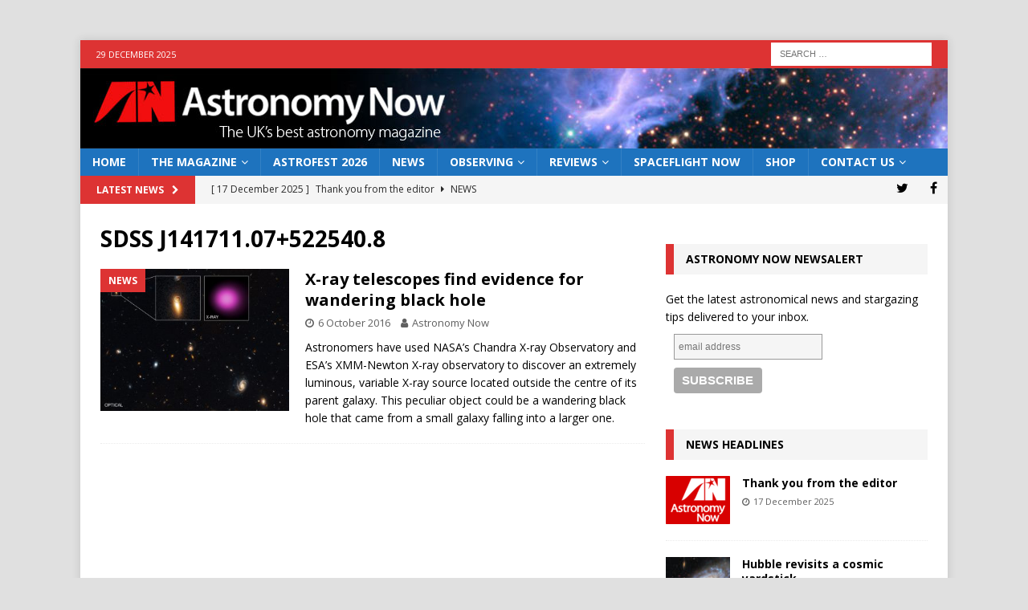

--- FILE ---
content_type: text/html; charset=utf-8
request_url: https://www.google.com/recaptcha/api2/aframe
body_size: 268
content:
<!DOCTYPE HTML><html><head><meta http-equiv="content-type" content="text/html; charset=UTF-8"></head><body><script nonce="eR4EOBMqNoB0eOTW3ExO8A">/** Anti-fraud and anti-abuse applications only. See google.com/recaptcha */ try{var clients={'sodar':'https://pagead2.googlesyndication.com/pagead/sodar?'};window.addEventListener("message",function(a){try{if(a.source===window.parent){var b=JSON.parse(a.data);var c=clients[b['id']];if(c){var d=document.createElement('img');d.src=c+b['params']+'&rc='+(localStorage.getItem("rc::a")?sessionStorage.getItem("rc::b"):"");window.document.body.appendChild(d);sessionStorage.setItem("rc::e",parseInt(sessionStorage.getItem("rc::e")||0)+1);localStorage.setItem("rc::h",'1767020927089');}}}catch(b){}});window.parent.postMessage("_grecaptcha_ready", "*");}catch(b){}</script></body></html>